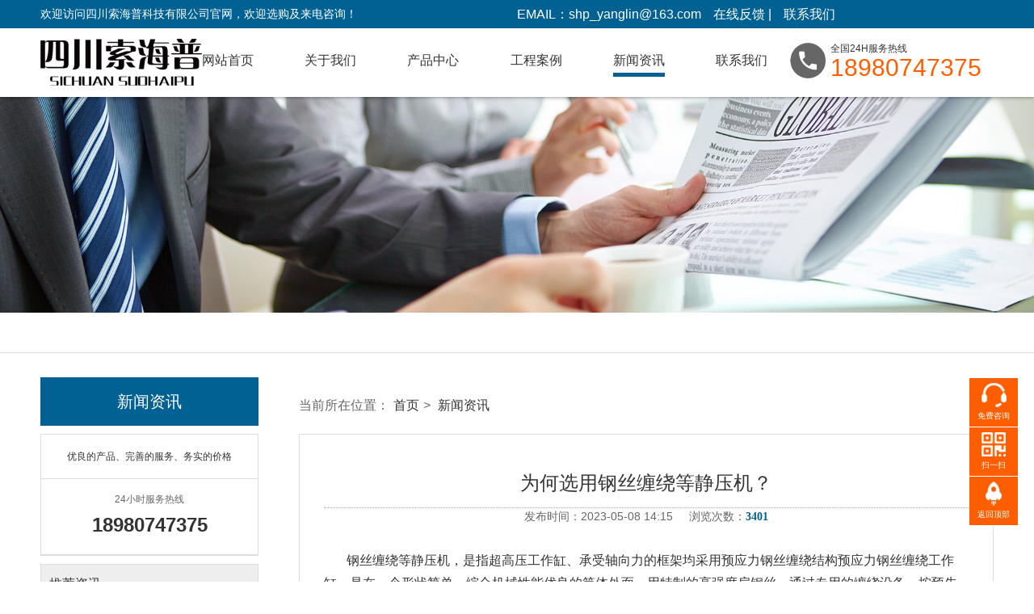

--- FILE ---
content_type: text/html; charset=utf-8
request_url: http://suohaipu.com/index.php/shows/4/319.html
body_size: 6679
content:
<!DOCTYPE html>
<html>

<head>
	<meta charset="utf-8">
<meta http-equiv="X-UA-Compatible" content="IE=edge,Chrome=1">
<meta name="renderer" content="webkit">
<meta name="viewport"
	content="width=device-width,height=device-height,inital-scale=1.0,maximum-scale=1.0,user-scalable=no;">
<meta name="apple-mobile-web-app-capable" content="yes">
<meta name="apple-mobile-web-app-status-bar-style" content="black">
<meta name="format-detection" content="telephone=no">
<title>为何选用钢丝缠绕等静压机？ - 新闻中心 - 四川索海普科技有限公司</title>
<meta name="keywords" content="" />
<meta name="description" content="   钢丝缠绕等静压机，是指超高压工作缸、承受轴向力的框架均采用预应力钢丝缠绕结构预应力钢丝缠绕工作缸，是在一个形状简单、综合机械性能优良的筒体外面，用特制的高强度扁钢丝，通过专用的缠绕设备，按预先计算好的张力缠绕在筒体外面，从而形成一个预应力组合结构。此时，内筒在预紧状态下和受内压状态下，主应力均为压应力状态。而钢丝层在工作状态和预紧状态下应力变化不大，钢丝层成为内筒的保护层。由于钢丝层间存在很强的..." />
<!--[if lt IE 9]>
			<script src="https://cdn.bootcss.com/html5shiv/3.7.3/html5shiv.min.js"></script>
			<script src="https://cdn.bootcss.com/respond.js/1.4.2/respond.min.js"></script>
			<![endif]-->
<!--样式文件-->
<link rel="stylesheet" href="/static/modules/cms/css/bootstrap.min.css">
<link rel="stylesheet" href="/static/modules/cms/css/animate.min.css">
<link rel="stylesheet" href="/static/modules/cms/css/swiper.min.css">
<link rel="stylesheet" href="/static/modules/cms/css/style.css">
<link rel="stylesheet" href="http://at.alicdn.com/t/font_1301069_6vyrghs66wb.css">

 <style>
        /* 主体色 */
        :root {
            --mcolor:#006192;
        }

        /* 辅助色 */
        :root {
            --mcolor1:#ff5e00;
        }

    </style>
  
</head>
<body>
	<link rel="stylesheet" href="/static/modules/cms/css/page.css">
<div class="home">
	<div class="header">
		<div class="topbox visible-lg">
			<div class="container">
				<div class="lbox">
					<p>欢迎访问四川索海普科技有限公司官网，欢迎选购及来电咨询！</p>
				</div>
				<div class="rbox">
					<a href="mailto:shp_yanglin@163.com">EMAIL：shp_yanglin@163.com</a>
					<a href="/lists/65.html">在线反馈 |</a> 
					<a href="/lists/6.html">联系我们</a>
				</div>
			</div>
		</div>
		<div class="container">
			<div class="logo">
				<a href="/index.php/"><img src="/uploads/images/20230516/8b4dde7c3d70d0333e45ddac3312163e.png" class="img-responsive"
						alt="四川索海普科技有限公司"></a>
			</div>
			<div class="nav visible-lg">
				<ul>
					<li ><a href="/index.php/">网站首页</a></li>
										<li >
						<a href="/lists/1.html" title="关于我们">关于我们</a>
						<!--判断是否有子栏目-->
												<div class="subnav">
														<a href="/lists/110.html" title="宣传视频">宣传视频</a>
														
						</div>
											</li>
										<li >
						<a href="/lists/2.html" title="产品中心">产品中心</a>
						<!--判断是否有子栏目-->
												<div class="subnav">
														<a href="/lists/106.html" title="大型设备">大型设备</a>
														<a href="/lists/109.html" title="中型设备">中型设备</a>
														<a href="/lists/108.html" title="小型设备">小型设备</a>
														<a href="/lists/107.html" title="温等设备">温等设备</a>
														
						</div>
											</li>
										<li >
						<a href="/lists/3.html" title="工程案例">工程案例</a>
						<!--判断是否有子栏目-->
											</li>
										<li class='active' >
						<a href="/lists/4.html" title="新闻资讯">新闻资讯</a>
						<!--判断是否有子栏目-->
											</li>
										<li >
						<a href="/lists/6.html" title="联系我们">联系我们</a>
						<!--判断是否有子栏目-->
												<div class="subnav">
														<a href="/lists/65.html" title="在线留言">在线留言</a>
														
						</div>
											</li>
										
				</ul>
			</div>
			<div class="tel hidden-xs">
				<!-- <div class="code">
					<span class="icon-code"></span>
					<div class="code-img">
						<img src="/uploads/images/20230505/f960230f1b5572de3d22eff1156eb501.jpg" alt="" class="img-responsive">
					</div>
				</div> -->
				<p>
					<span>全国24H服务热线</span>
					<a href="tel:18980747375">18980747375</a>
				</p>
			</div>
			<div class="menu-handler hidden-lg">
				<span class="burger burger-1 trans"></span>
				<span class="burger burger-2 trans-fast"></span>
				<span class="burger burger-3 trans"></span>
			</div>
		</div>
	</div>
	<div class="menuBox">
		<dl class="navMobile">
			<dd>
				<p><a href="/index.php/" >网站首页</a></p>
			</dd>

						<dd>
				<p> <a href="/lists/1.html" title="关于我们">关于我们</a></p>
				<!--判断是否有子栏目-->
								<div class="mtnav" style="display: none;">
										<a href="/lists/110.html" title="宣传视频">宣传视频</a>
										
				</div>
							</dd>
						<dd>
				<p> <a href="/lists/2.html" title="产品中心">产品中心</a></p>
				<!--判断是否有子栏目-->
								<div class="mtnav" style="display: none;">
										<a href="/lists/106.html" title="大型设备">大型设备</a>
										<a href="/lists/109.html" title="中型设备">中型设备</a>
										<a href="/lists/108.html" title="小型设备">小型设备</a>
										<a href="/lists/107.html" title="温等设备">温等设备</a>
										
				</div>
							</dd>
						<dd>
				<p> <a href="/lists/3.html" title="工程案例">工程案例</a></p>
				<!--判断是否有子栏目-->
							</dd>
						<dd>
				<p> <a href="/lists/4.html" title="新闻资讯">新闻资讯</a></p>
				<!--判断是否有子栏目-->
							</dd>
						<dd>
				<p> <a href="/lists/6.html" title="联系我们">联系我们</a></p>
				<!--判断是否有子栏目-->
								<div class="mtnav" style="display: none;">
										<a href="/lists/65.html" title="在线留言">在线留言</a>
										
				</div>
							</dd>
						

		</dl>
		<div class="m-wx">
			<div class="codebox">
				<img src="/uploads/images/20230505/f960230f1b5572de3d22eff1156eb501.jpg" class="img-responsive"><br>微信咨询
			</div>
		</div>
	</div>
	<div class="menuBlack"></div>
	<div id="banner" class="wow fadeInDown" data-wow-delay="0.6s">
        <div class="swiper-container">
            <div class="swiper-wrapper">
                <div class="swiper-slide">
                    <img src="/uploads/images/20230525/85ff876050265e8a567606d65b1f3bb0.jpg" class="img-responsive">
                </div>
            </div>
        </div>
    </div>
    
</div>
	<div class="wrapper">
		<div class="menubar">
			<div class="container">
				<div class="swiper-container">
					<div class="swiper-wrapper">
												
					</div>
				</div>
			</div>
		</div>
		<div class="container">
			<div class="main">
				<div class="mainbox">
					<div class="position">
						当前所在位置：<a href="/index.php/">首页</a>&gt; <a href="/lists/4.html" >新闻资讯</a>					</div>
					<div class="content">
						<div class="info">
							<div class="title">为何选用钢丝缠绕等静压机？</div>
							<div class="newsinfo text-center">
								发布时间：2023-05-08 14:15 &nbsp;&nbsp;&nbsp;&nbsp;浏览次数：<span>3401</span>
							</div>
							<p>&nbsp; &nbsp; &nbsp; &nbsp;钢丝缠绕等静压机，是指超高压工作缸、承受轴向力的框架均采用预应力钢丝缠绕结构预应力钢丝缠绕工作缸，是在一个形状简单、综合机械性能优良的筒体外面，用特制的高强度扁钢丝，通过专用的缠绕设备，按预先计算好的张力缠绕在筒体外面，从而形成一个预应力组合结构。此时，内筒在预紧状态下和受内压状态下，主应力均为压应力状态。而钢丝层在工作状态和预紧状态下应力变化不大，钢丝层成为内筒的保护层。由于钢丝层间存在很强的摩擦，即使内筒破裂，内压泄漏，钢丝层也不会瞬间同时断裂，因而不会有爆炸危险。这种结构，是超高压容器首选。预应力钢丝缠绕机架，是由左右二根立柱、上下二块半园梁组成框架，用高强度扁钢丝按计算好张力缠绕成一个整体。立柱在预紧状态下压应力达到最大值，工作时压应力减少，因而有极高的抗疲劳性能。钢丝层的应力在预紧状态和工作状态下，变化幅度不大，亦具有高的抗疲劳破坏性能。等静压机属于超高压设备，内蓄巨大能量，从采用钢丝缠绕技术以来，国际国内还从未有过发生事故报道。因此钢丝缠绕等静压机具有强度高、搞疲劳性能好，结构紧凑、重量轻、使用安全等优点。</p><p><br/></p>						</div>
						<div class="paginationbox text-left">
							<ul class="preNext">
																<li><a href="javascript:alert(&quot;已经没有了&quot;);" >上一篇：已经没有了</a></li>
								
																<li><a href="/index.php/shows/4/320.html" >下一篇：温等静压机生产</a></li>
								

								<li class="return">
									<a href="javascript:history.back(-1)">返回上级</a>
								</li>
							</ul>
						</div>
					</div>
				</div>
			</div>
			<div class="sidebar">
	<div class="ProNewFoucsLifzWo">
		<a href="http://wpa.qq.com/msgrd?v=3&amp;uin=&amp;site=qq&amp;menu=yes">新闻资讯</a>
	</div>
	<div class="prod-list02">
		<ul>
			<li>
				<div class="cl" style="font-size:12px">优良的产品、完善的服务、务实的价格</div>
			</li>
			<li class="box2 text-center">
				<p>24小时服务热线</p>
				<b>18980747375</b>
			</li>
			
		</ul>
	</div>
	<div class="side_new">
		<p>推荐资讯</p>
		<ul>
						<li><a href="/shows/4/319.html">为何选用钢丝缠绕等静压机？</a></li>
						<li><a href="/shows/4/321.html">冷等静压机是否属于超高压压力容器？</a></li>
						<li><a href="/shows/4/324.html">用户选用等静压机中几个问题探讨？</a></li>
						<li><a href="/shows/4/322.html">老压机改造的必要性与经济性</a></li>
						
		</ul>
	</div>
	<div class="side_img">
		<p>推荐产品</p>
		<ul>

						<li class="col-xs-6">
				<a href="/shows/109/752.html"><div class="imgcut"><img src="/uploads/images/20230505/f308ebbec89ee3c39bf2edf00a744686.jpg"></div></a><span>中型设备</span></li>
						<li class="col-xs-6">
				<a href="/shows/109/753.html"><div class="imgcut"><img src="/uploads/images/20230505/0847bca1060ac32e83f90d776df38f9f.jpg"></div></a><span>中型设备</span></li>
						<li class="col-xs-6">
				<a href="/shows/108/758.html"><div class="imgcut"><img src="/uploads/images/20230505/eb522caee0dd9ef3a54b445d7fefc798.jpg"></div></a><span>小型设备</span></li>
						<li class="col-xs-6">
				<a href="/shows/108/759.html"><div class="imgcut"><img src="/uploads/images/20230505/85dc0a1f02c91fa0c6c2880e77630f62.jpg"></div></a><span>小型设备</span></li>
						

		</ul>
	</div>
</div>
		</div>
	</div>
	<div class="footer">
	<div class="flink hidden-xs">
		<div class="container">
	  <div class="flink-box">
		<h3>友情链接 / <small>LIKS</small></h3>
		<p>
		  		  <a href="https://www.baidu.com/" title="百度" target="_blank">百度</a>
		  		  
		</p>
	  </div>
	</div>
	</div>
	<div class="fcenter">
  
		<div class="container">
	  <div class="fbox">
		<div class="lbox">
			<div class="text-left" style="color: #aaa">
		  <img src="/uploads/images/20230505/f960230f1b5572de3d22eff1156eb501.jpg" class="img-responsive" />
		  <br>扫一扫，微信咨询
		  </div>
		  <p>
			  <span>四川索海普科技有限公司</span>
			  四川索海普科技有限公司<br>
杨先生：18980747375（微信同号）<br>
胡先生：18980697032（微信同号）<br>
电       话：028-85260894<br>
                  083-83644056<br>
邮       箱：shp_yanglin@163.com<br>
公司地址：四川省德阳市旌阳区天元街道楠树村1组220号


</p>
		</div>
  
		<div class="rbox hidden-xs">
			<h3>栏目直通车<small> / COLUMN THROUGH TRAIN</small></h3>
			<div class="navall">
								<a href="/lists/6.html" title="联系我们">联系我们</a>
								<a href="/lists/4.html" title="新闻资讯">新闻资讯</a>
								<a href="/lists/3.html" title="工程案例">工程案例</a>
								<a href="/lists/2.html" title="产品中心">产品中心</a>
								<a href="/lists/1.html" title="关于我们">关于我们</a>
								
			</div>
			<p></p>	
		</div>
	</div>
	  </div>
  
	</div>
  
	<div class="fbot">
	  <span class="hidden-xs">四川索海普科技有限公司 © 版权所有</span> 备案许可证：<a target="_blank"
		href="http://beian.miit.gov.cn">蜀ICP备2023012677号-1</a> &nbsp;<a target="_blank" href="/sitemap.xml">XML</a>
	</div>
  </div>
	<div class="kf_bottom visible-xs">
		<div class="box">
			<a href="tel:18980747375"><i class="iconfont iconweibiaoti1"></i>拨打电话</a>
			<!-- <a href="javascript:;" onclick="Aisionnet()"><i class="iconfont iconkefu"></i>在线咨询</a> -->
		</div>
	</div>
	<div class="floating_ck">
		<dl>
			<dt></dt>
			<dd class="words">
				<span>免费咨询</span>
				<div class="floating_left"><a href="tel:18980747375">18980747375</a></div>
			</dd>
			<!-- <dd class="consult">
				<span>在线咨询</span>
				<div class="floating_left"><a target="_blank"
						href="http://wpa.qq.com/msgrd?v=3&uin=&site=qq&menu=yes">QQ在线咨询</a></div>
			</dd> -->
			<dd class="qrcord">
				<span>扫一扫</span>
				<div class="floating_left floating_ewm">
					<i style="background-image:url(/uploads/images/20230505/f960230f1b5572de3d22eff1156eb501.jpg)"></i>
					<p class="qrcord_p01">扫一扫<br>关注我们</p>
					<!-- <p class="qrcord_p02">全国免费服务热线<br><b><b></p> -->
				</div>
			</dd>
			<dd class="return" onClick="gotoTop();return false;">
				<span>返回顶部</span>
			</dd>
		</dl>
	</div>
	  <style>
.flink,
.topbox,
.nav ul li .subnav,
.nav ul li>a::before,
.search button,
.menu-handler .burger,
.menuBox,
.mtnav,
#banner .swiper-pagination-bullet-active,
.s01-main .tbox input.btn,
.s01-sidebar .subtit,
.s01-sidebar .sub_contact,
.s01-sidebar .menu .side_nav h3 a::before,
.s01-sidebar .menu .side_nav h3 a:hover::before,
.s01-content .menu a,
.s01-content ul.imgbox li p,
.s01-content ul.imgbox li:hover p,
.about,
.about .rbox a.more,
.about .rbox a:hover,
.solution .box .item,
.solution .rbox,
.advantage .item .txt .top i,
.case .bbox p,
.case .submenu a,
.new .rbox ul li:hover,
.fbox .rbox .navall a,
.menubar a:hover,.menubar a.on,
.content ul.newbox li:hover span,
.content .contact_btn a:last-child,
ul.pagination li a:hover:not(.active),
ul.preNext li:hover,
.ProNewFoucsLifzWo a,
.side_img ul li:hover span,
.sidebar .subnav ul li:hover a,
.message button:hover{background-color:#006192}

.partiner ul li h3,
.tit h3,
.s01-sidebar .menu .side_nav h3 a:hover,
.s01-sidebar .menu .side_nav ul li:hover a,
.about .rbox .txt_tit h3,
.about .bbr .tit h3,
.advantage .item .txt .top h3,
.position a:hover,
.content .newsinfo span,
.content ul.newbox li:hover h3,
.mainbox .imgbox .img a:hover p,
.side_new ul li:hover a,
.info .topbar h4,
.message h3{color:#006192}

#banner .swiper-pagination-bullet-active,
.s01-content ul.imgbox li:hover .img,
.new .rbox ul li:hover,
.menubar a:hover,.menubar a.on,
.content ul.newbox li:hover a,
ul.pagination li a.active,ul.pagination li.thisclass a,
ul.pagination li a:hover:not(.active),
.message input.form-control:focus,.message textarea:focus,
.message button,
.message button:hover{border-color: #006192}


.s01 .swiper-pagination .swiper-pagination-bullet-active,
.solution .box .item:hover,
.case .bbox p span:last-child,
.case .submenu a:hover,
.kf_bottom a,
.floating_ck dl dd,
.floating_ck dl dd:hover,
.content .contact_btn a,
.floating_left{background-color:#ff5e00}

.tel p a,
.case .bbox .swiper-slide:hover h3,
.new .submenu a:hover{color:#ff5e00}

.floating_left{border-color: #ff5e00}


</style>
	<script src="/static/modules/cms/js/jquery-1.11.3.min.js"></script>
	<script src="/static/modules/cms/js/bootstrap.min.js"></script>
	<script src="/static/modules/cms/js/swiper.min.js"></script>
	<script src="/static/modules/cms/js/demo.js"></script>
	
	
	<script src="/static/modules/cms/js/woow.js"></script>
	<script>new WOW().init();</script>
</body>

</html>

--- FILE ---
content_type: text/css
request_url: http://suohaipu.com/static/modules/cms/css/style.css
body_size: 9196
content:
@charset "utf-8";
/* CSS Document */
/* reset */
html,body,h1,h2,h3,h4,h5,h6,div,dl,dt,dd,ul,ol,li,p,blockquote,pre,hr,figure,table,caption,th,td,form,fieldset,legend,input,button,textarea,menu{margin:0;padding:0;}
header,footer,section,article,aside,nav,hgroup,address,figure,figcaption,menu,details{display:block;}
table{border-collapse:collapse;border-spacing:0;}
caption,th{text-align:left;font-weight:normal;}
html,body,fieldset,img,iframe,abbr{border:0;}
i,cite,em,var,address,dfn{font-style:normal;}
[hidefocus],summary{outline:0;}
li{list-style:none;}
h1,h2,h3,h4,h5,h6,small{font-size:100%;}
sup,sub{font-size:83%;}
pre,code,kbd,samp{font-family:inherit;}
q:before,q:after{content:none;}
textarea{overflow:auto;resize:none;}
label,summary{cursor:default;}
a,button{cursor:pointer;}
h1,h2,h3,h4,h5,h6,em,strong,b{font-weight:bold;}
del,ins,u,s,a,a:hover{text-decoration:none;}
body,textarea,input,button,select,keygen,legend{font:12px/1.14 arial,\5b8b\4f53;color:#333;outline:0;}
body{ font-family: -apple-system, BlinkMacSystemFont, 'Microsoft YaHei', sans-serif; line-height:1.75; font-size: 16px; color: #333; line-height: 1.75;}
a,a:hover,a:active,a:visited,a:focus{color:#333; text-decoration: none;}
.bgcolor{ background-color: #ce0000;} /*主-背景色*/
/*返回顶部*/
.imgcut{ position: relative; padding-bottom: 75%;}
.imgcut img{ position: absolute; display: block; width: 100%; height: 100%; object-fit: cover;}

#rollTop { position:fixed; z-index:9999; right:50px; bottom:10px; width:40px; height: 40px;}
#rollTop a{ display: inline-block; width: 100%; height: 100%; background: url(../images/rollTop.png) no-repeat center; background-size: 50%;}
/*主体*/
.container{ width: 100%; max-width: 1500px; padding: 0 50px;}
.home{ position: relative; width: 100%; height: auto; overflow: hidden;}
.topbox{ width: 100%; height: 35px; background: #02639a; overflow: hidden;}
.topbox .lbox,.topbox .rbox{ width: 50%; display: flex; justify-content: start; align-items: center; line-height: 35px;}
.topbox .lbox p{ font-size: 14px; color: #fff;}
.topbox .rbox{ justify-content: end;}
.topbox .rbox a{ display: block; padding-right: 15px; color: #fff;}

.header{ position: fixed; z-index: 1010; width: 100%; height: 120px; background: #fff; box-shadow: 0 0 5px rgba(0,0,0,.5);}
.hbbg { transition: all 0.5s; background: #fff;}
.header .container{display: flex; justify-content:space-between; align-items: center;display: -webkit-flex; -webkit-justify-content:space-between; -webkit-align-items: center;}
.logo{ max-width: 500px; width: 50%; }
.logo img{ max-height: 70px;}
.nav{ width: 40%; max-width: 800px; min-width: 700px;}
.nav ul{ display: flex; justify-content: space-between;}
.nav ul li{ position: relative;}
.nav ul li>a{ position: relative; display: inline-block; line-height: 30px; color: #333; font-size: 16px; }
.nav ul li .subnav{ position: absolute; top: 55px;left: 0; width: 150%; min-width:180px; height:auto; max-height: 0; overflow: hidden; transition: all 0.5s; background:#02639a }
.nav ul li>a::before{  display: block; content: ""; position: absolute; width: 0; bottom: -5px; left: 0; height: 5px; background: #02639a; transition: all 0.5s; }
.nav ul li:hover>a::before,.nav ul li.active>a::before{ width: 100%; }
.nav ul li:hover .subnav{max-height: 600px;}
.nav .subnav a{ display: inline-block; box-sizing: border-box; width: 100%; border-bottom: 1px solid rgba(255,255,255,0.2); color:#fff; line-height: 30px; font-size: 14px; padding: 5px 15px;transition: all 0.5s; }
.nav .subnav a:hover{ text-indent: 10px;}
.tel{ width: 30%; min-width: 280px; height: 80px; display: flex; justify-content: flex-end; align-items: center;}
.tel p{ padding: 0 15px; height: 48px; padding-left: 60px; background: url(../images/phone.png) no-repeat 10px center}
.tel p span{ font-size: 12px;line-height: 18px; display: block;}
.tel p a{ color: #fe6121; font-size: 30px;line-height: 30px; display: inline-block;}
.code{ position: relative; width: 35px; height: 35px; margin-right: 15px;}
.code span.icon-code{ display: inline-block; width: 35px; height: 35px; background: url(../images/icon-code.png) no-repeat; background-size: 100% 100%; cursor: pointer;}
.code .code-img{ position: absolute; z-index: 999; left: -40px; bottom: -120px;  overflow: hidden; width: 120px; height: 0; transition: all 0.5s; box-shadow: 0 0 5px rgba(0,0,0,.5);}
.code:hover .code-img{opacity: 1; height: 120px;}
.search{ padding:15px; overflow: hidden; background: #f5f5f5;}
.search form{display: flex; justify-content: center;}
.keywords{ width: 240px; height: 40px; background: #fff; padding: 5px 10px; border:0; float: left;}
.search button{ float: left; border: 0; width: 50px;height: 40px; background: #02639a; color: #fff; text-align: center; line-height: 40px;}



/*移动端导航样式*/
.menu-handler{overflow:hidden;width:60px;height:60px;cursor:pointer;position:absolute;right:0;top:0px;transition:all 0.3s cubic-bezier(0.445,0.145,0.355,1);-webkit-transition:all 0.3s cubic-bezier(0.445,0.145,0.355,1);-moz-transition:all 0.3s cubic-bezier(0.445,0.145,0.355,1);z-index:1012}
.menu-handler .burger{width:32px;height:5px;background:#02639a;display:block;position:absolute;z-index:5;top:18px;left:50%;margin:0px 0px 0px -16px;transform-origin:center;-webkit-transform-origin:center;-moz-transform-origin:center;-o-transform-origin:center;-ms-transform-origin:center}
.menu-handler .burger-2{top:28px}
.menu-handler .burger-3{top:38px}
.menu-handler.active .burger-1{top:30px;-webkit-transform:rotate(225deg);transform:rotate(225deg)}
.menu-handler.active .burger-2{-ms-filter:progid:DXImageTransform.Microsoft.Alpha(Opacity=0);filter:alpha(opacity=0);opacity:0;-moz-opacity:0;-khtml-opacity:0;-webkit-opacity:0;left:-100%}
.menu-handler.active .burger-3{top:30px;-webkit-transform:rotate(-225deg);transform:rotate(-225deg)}
.menuBlack{position:fixed;top:0;bottom:0;right:0;left:0;background:rgba(0,0,0,.5);z-index:999;display:none}
.menuBox{position:fixed;width:100%;top:0;right:-100%;height:100%;background:#02639a;z-index:1000;overflow:hidden;overflow-y:auto;-webkit-overflow-scrolling:touch;display:none}
.navMobile{margin-top:60px; padding:30px 0;border-top: 1px solid rgba(255,255,255,0.3)}
.navMobile dd a{display:block;line-height:40px;color:#fff;font-weight:normal;font-size:18px;text-align: center;}
.navMobile dd p a.act{color:#fff}
.navMobile dd .mtnav a{padding:0 48px;font-size:14px}
.mtnav{background:#02639a;display:none}
.mtools{overflow:hidden;background:rgba(0,0,0,0.1);position:fixed;right:-100%;bottom:0;width:100%}
.mtools a{display:block;width:33.33%;text-align:center;float:left;padding-top:10px;height:60px;overflow:hidden;color:#fff; border-left: 1px solid rgba(255,255,255,0.1)}
.mtools .iconfont{font-size:20px}
.mtools p{display:inline-block;vertical-align:middle}
.mtools .weixin .ico{background-position:center -198px}
.mtools .sina .ico{background-position:center -378px}
.m-wx{ width: 100%;display: flex; justify-content: center; box-sizing: border-box;padding: 15px; margin: auto; border-top: 1px solid rgba(255,255,255,0.2);}
.m-wx img{ margin: auto; }
.mtools span{display:inline-block;width:100%;height:20px;line-height:20px;float:left}
.m-wx .codebox{ max-width: 40%;padding: 2%; text-align: center; line-height: 14px; color: #fff}
.mtools .iconfont{font-size:30px;display:block;width:100%;height:20px;line-height:20px;float:left}
/*首页大图*/

#banner{ width: 100%; height: auto; overflow: hidden; position: relative; max-height: 100%;padding-top: 120px;}
#banner .swiper-container{width:100%;height:100%; position: initial;}
#banner .swiper-slide{position:relative; background: #fff; overflow: hidden;}
#banner .swiper-slide .vbox{ position: absolute; left: 0; top:0; width: 100%; height: 100%;}
#banner .swiper-slide .vbg{ position: absolute; top: 0;left: 0; width: 100%; height: 100%; background:url(../images/dot.png) repeat; opacity: 0.5;}
#banner .swiper-slide .vidbg{position:relative;z-index:9}
#banner .swiper-slide p{font-size:20px;letter-spacing:2px;font-weight:700;line-height:2}
#banner .swiper-slide img{width:100%;height:auto;transition:1s ease 2s;transform:scale(1.1,1.1)}
#banner .swiper-slide-active img,#banner .swiper-slide-duplicate-active img{transition:5s ease;transform:scale(1,1)}
#banner .swiper-pagination{ bottom: 20px; text-align:center;}
#banner .swiper-pagination-bullet{width:40px;height:40px; line-height: 34px; opacity:1;background:0 0;border:2px solid rgba(255,255,255,0.5);color: #fff; transition: all 0.5s;}
#banner .swiper-pagination-bullet-active{background:#02639a; border: 2px solid #02639a;}
#banner .swiper-button-next,#banner .swiper-button-prev{ background: rgba(0,0,0,0.1); text-align: center; color: #fff; line-height: 60px; width: 60px; height: 60px; font-weight: bold; font-size: 14px;}
#banner .swiper-button-next:hover,#banner .swiper-button-prev:hover{ background: rgba(0,0,0,0.5);}
 /*首页*/
.wrapper{ width: 100%; height: auto; overflow: hidden;}
.s01,.about,.solution,.case,.new,.s06{ width: 100%; height: auto; overflow: hidden; float: left; padding: 30px 0;}
/*搜搜*/
.partiner{ margin: 30px 0;}
.partiner ul{display: flex; justify-content: space-between; align-items: center;}
.partiner ul li{ display: flex; justify-content: center; align-items: center; width: 30%; padding: 30px; background: #fff; box-shadow:0 0  15px #eee; border-radius: 5px;}
.partiner ul li .txt{ padding-left: 30px;}
.partiner ul li h3{ font-size: 30px; line-height: 40px; color:#02639a; overflow: hidden; text-overflow: ellipsis;display: -webkit-box;  -webkit-line-clamp: 1;-webkit-box-orient: vertical;}
.partiner ul li:last-child h3{ font-family: impact;}
.partiner ul li p{ line-height: 18px; font-size: 14px;}
.s01-main .tbox{ background: #fff; padding: 15px 0; display: flex; justify-content: space-between; align-items: center;}
.s01-main .tbox form{ width: 100%; max-width: 320px;}
.s01-main .tbox input.key{ width: 260px; height: 40px; background: #f1ffdb; border: 0; padding: 5px; float: left;}
.s01-main .tbox input.btn{ float: left; width: 60px; height: 40px; border-radius: 0; border-left: 1px solid #ddd;  background: url(../images/seach_btn.png) no-repeat center #02639a; }

/*标题*/
.tit{ text-align: center;}
.tit h3{font-size: 40px; line-height: 80px; color: #02639a; position: relative;}
.tit h3 span{ color: #333; font-weight: normal;}
.tit h3::after{ content: ""; position: absolute; bottom: -25px; left: 50%; margin-left: -94px; display: block; width:188px; height: 40px; background: url(../images/t.png) no-repeat center;}
.tit p{ line-height: 40px; padding: 15px 0;overflow: hidden;}
.tit img{ margin: auto;}

.s01 .swiper-slide a{ display: block; position: relative; border: 1px solid #ddd; overflow: hidden;}
.s01 .swiper-slide .img{ position: relative; z-index: 1; overflow: hidden;}
.s01 .swiper-slide a img{ transition: all 0.5s;}
.s01 .swiper-slide a:hover{ border-color: #0068b1;}
.s01 .swiper-slide a:hover img{ transform: scale(1.1);}
.s01 .swiper-container{ padding-bottom: 80px;}
.s01 .swiper-pagination .swiper-pagination-bullet{ width: 12px; height: 12px;}
.s01 .swiper-pagination .swiper-pagination-bullet-active{ background: #fe6121;}

.s01-sidebar{ width: 240px; height: auto; float: left; margin-left: -100%; background: #f0f0f0; box-sizing: border-box;}
.s01-sidebar .subtit{ width: 100%; height: auto; float: left; padding: 15px; box-sizing: border-box; background:url(../images/navt.png)no-repeat 180px center #02639a;}
.s01-sidebar .subtit h1{color: #fff; font-size: 25px; line-height: 30px;}
.s01-sidebar .subtit p{ color: #fff; font-size: 14px;}
.s01-sidebar .sub_contact{ width: 100%; float: left; background: #02639a; padding: 15px; color: #fff; font-size: 24px; line-height: 40px;}
.s01-sidebar .sub_contact span{ display: block; font-size: 12px; line-height: 20px; padding-top: 30px; background: url(../images/zj.png) no-repeat center top;}
.s01-sidebar .menu{ float: left; width: 100%;}
.s01-sidebar .menu .side_nav h3{ position: relative; line-height: 60px; width: 100%; box-sizing: border-box; padding: 0 10px; border-bottom: 1px solid #ddd;}
.s01-sidebar .menu .side_nav h3 a{ position:relative; display: inline-block; box-sizing: border-box; width: 100%; font-weight:normal; font-size:16px; color:#333;padding-left:25px;}
.s01-sidebar .menu .side_nav h3 a::before{ content: ""; display:block; width:8px;height:8px; background:#02639a; position:absolute; left:5px;top:27px;}
.s01-sidebar .menu .side_nav h3 a:hover::before{background:#02639a}
.s01-sidebar .menu .side_nav h3 span{ display: block; text-align: center; font-weight: normal; width: 50px; height: 60px; cursor: pointer; border-left: 1px solid #ddd; position: absolute; right: 0; top: 0;}
.s01-sidebar .menu .side_nav h3 span::before{ content: "+"; color:#333;}
.s01-sidebar .menu .side_nav h3 .add::before{ content: "+"; color:#333;}
.s01-sidebar .menu .side_nav h3 a:hover{ color: #02639a;}
.s01-sidebar .menu .side_nav ul{ width: 100%; height: 0; overflow: hidden;}
.s01-sidebar .menu .side_nav ul.on{ height: auto;}
.s01-sidebar .menu .side_nav ul.on li:last-child{ border-bottom: 1px solid #ddd; padding-bottom: 15px;}
.s01-sidebar .menu .side_nav ul.on li:first-child{margin-top: 15px;}
.s01-sidebar .menu .side_nav ul li{ line-height: 30px; box-sizing: border-box; padding-left: 35px; background: url(../images/dot.png) no-repeat 20px 15px;}
.s01-sidebar .menu .side_nav ul li a{ display: inline-block; width: 100%; font-size: 15px; color: #666;}
.s01-sidebar .menu .side_nav ul li:hover a{ color: #02639a}
.s01-sidebar .txt{ float: left;color: #333; padding:30px 15px; box-sizing: border-box; width: 100%;font-size: 12px;}

.s01-main{ width: 100%; float: left; padding-left: 300px; box-sizing: border-box;}
.s01-content{ background: #fff; width: 100%;height: auto; min-height: 500px;}
.s01-content .menu{ width: 100%; height: auto; text-align: left;}
.s01-content .menu a{ display: inline-block; padding: 6px 25px; background: #02639a; color: #fff; border-radius: 30px; margin-right: 15px;}
.s01-content .menu a:hover{ background: #ffa700; color: #fff;}
.s01-content ul.imgbox{ display: flex; justify-content: space-between; flex-wrap: wrap;}
.s01-content ul.imgbox li{ width: 23%; margin-bottom: 20px;}
.s01-content ul.imgbox li .img{ padding: 10px; border:1px solid #ddd;}
.s01-content ul.imgbox li p{ padding: 10px 15px; line-height: 30px; background: #02639a; overflow: hidden;color: #fff; display: flex; justify-content: space-between;}
.s01-content ul.imgbox li p span:last-child{ border-left: 1px solid #fff; font-size:20px; padding: 0 5px;}
.s01-content ul.imgbox li:hover p{ background: #02639a;}
.s01-content ul.imgbox li:hover .img{ border-color:#02639a}


.about{padding:50px;width:100%;height:auto;background:#02639a}
.about .tbox{box-sizing:border-box;margin:auto;width:100%;}
.tbox h3{font-size:30px;line-height:60px}
.tbox h3,.tbox p{color:#fff;text-align:center}
.tbox p{max-width: 70%; margin: auto; padding-bottom:20px;font-size:16px;line-height:24px}
.about .numCount{padding:50px 0;background:0 0}
.about .numCount ul li{position:relative;float:left;box-sizing:border-box;padding:0 30px;width:25%;border-right:1px solid hsla(0,0%,100%,.2);text-align:center}
.about .numCount ul li:last-child{border-right:0}
.about .numCount .item{position:relative;z-index:1}
.numCount li .numU{line-height:1}
.numCount li .numCX{background:#fff;color:transparent;font-family:impact;font-size:50px;-webkit-background-clip:text}
.numCount li sub{ color: #fff; bottom: 50px; font-size: 100%; }
.numCount li .indc{padding:10px 0;color:#fff;font-size:14px}
.about .lbox,.about .rbox{width:50%}
.about .lbox{box-sizing:border-box}
.about .box{display:flex;box-sizing:border-box;margin:auto; padding: 50px; background:#f5f5f5; justify-content:space-between;align-items:center}
.about .rbox{box-sizing:border-box;padding-right:50px}
.about .rbox .txt_tit h3{font-size:30px;line-height:30px;color: #02639a;}
.about .rbox .txt_tit h3 span{ font-weight: normal; color: #333;}
.about .rbox .txt_box{padding:20px 0}
.about .rbox .txt_box p{text-align:justify;font-size:16px;line-height:30px}
.about .rbox a.more{display:inline-block;padding:10px 50px;background:#02639a;color:#fff}
.about .rbox a:hover{background:#02639a}
.about .tit h3{ color: #fff;}
.about .tit h3 span{ color: #fff;}
.about .tit h3::after{ background: url(../images/t1.png) no-repeat center;}
.about .tit p{ color: #fff;}
.about .bbr{ padding-top: 30px }
.about .bbr .tit h3{ color: #02639a;}
.about .bbr .tit h3 span{ color: #333;}
.about .bbr .tit h3::after{ background: url(../images/t.png) no-repeat center;}
.about .bbr .tit p{ color: #333;}


.list_img{ padding-top: 30px;}
.list_img p{ text-align: center;}

.solution{ background:#f5f5f5; padding:0;}
.solution .container{ display:flex; justify-content: space-between; align-items: center; }
.solution .lbox{ width: 100%; padding-right:50px; }
.solution .tit{ text-align: left; }
.solution .tit h3{ line-height:40px }
.solution .tit h3::after{ display: none }

.solution .box{ display: flex; justify-content: space-between;}
.solution .box .item{ padding: 30px; background: #02639a; color: #fff; width: 15%; cursor: pointer; text-align: center;}

.solution .box .item .img{ position: relative; width: 40px; height: 40px; overflow: hidden; margin: auto;}
.solution .box .item img{ display: block; margin: auto;}
.solution .box .item img.hover{ position: absolute; z-index: 1; opacity: 0; transition: all .5s;}
.solution .box .item span{ display: block; line-height: 40px;}
.solution .box .item:hover{ background: #fe6121; color: #fff;}
.solution .box .item:hover img{ opacity: 0;}
.solution .box .item:hover img.hover{ opacity: 1; top:0;left: 0;}


.solution .rbox{ padding: 30px 15px; max-width: 300px; min-width: 300px;min-height: 400px; background: #02639a; }
.solution .rbox p{ color: #fff; line-height: 40px; padding-left: 30px; background:url(../images/feedback.png) no-repeat left center; }
.solution .rbox input,.solution .rbox textarea{ display: block; border: 0; background: #fff; width: 100%; line-height: 30px; margin: 5px 0;padding:5px;}
.solution .rbox .tel{ font-size: 14px; color: #fff; min-width: auto; width: 100%; display: block; padding-top:20px }
.solution .rbox .tel a{ font-size: 24px; color: #fff }

.advantage{ width: 100%; padding:50px 0; height: auto; overflow: hidden; }
.advantage .item{ background: #f5f5f5; display: flex; justify-content: space-between; align-items: center;}
.advantage .item .txt,.advantage .item .img{ width: 50%; }
.advantage .item .txt{ padding: 30px;}
.advantage .item .txt ul li{ margin: 10px 0; }
.advantage .item .txt .top{ display: flex; align-items: center; }
.advantage .item .txt .top i{ display: block; width:60px; height: 60px; background: #02639a; color: #fff; line-height: 60px; text-align: center; font-family: impact;font-size: 30px }
.advantage .item .txt .top h3{ font-size: 30px; color: #02639a; line-height: 30px; padding: 0 15px}
.advantage .item .txt .top span{ display: block; font-size: 16px; color: #333;font-weight: normal; }
.advantage .item .txt .bot{ line-height: 24px; padding: 10px 0; }



.case{padding:30px 50px;background:url(../images/cbg.jpg) no-repeat center #f5f5f5;}
.case .tit h3 span{ color: #333; }
.case .bbox,.case .tit,.new .box{margin:auto;max-width:1560px}
.case .bbox{padding:30px 0;}
.case .tit{padding-bottom:0}
.case .txt{ padding: 0; text-align: left; background: #fff;}
.case .bbox h3{font-size: 18px; font-weight: normal; line-height: 40px; text-align: center;}
.case .bbox p{ font-size: 14px; padding:0; line-height: 30px; overflow: hidden; text-align: center; color: #666; background: #02639a;}
.case .bbox p span{ display: block; float: left; width: 50%; text-align: center; color: #fff;}
.case .bbox p span:last-child{ background: #fe6121 }

.case .bbox .swiper-slide:hover h3{color:#fe6121}

.case .submenu{ max-width: 1560px; margin: auto; text-align: center; padding: 15px 0; }
.case .submenu a{ font-size: 14px; padding:10px 30px; display: inline-block; border-radius: 30px; background:#02639a; margin-bottom: 5px; color: #fff }
.case .submenu a:hover{ background: #fe6121; color: #fff; }



.new{overflow:hidden;padding:50px;}
.new .bbr{ display: flex; justify-content: space-between; padding: 30px 0; }
.new .submenu{ text-align: right; }
.new .submenu a{ font-size: 16px; line-height: 16px; padding: 0 10px; display: inline-block; }
.new .submenu a{ border-right: 1px solid #aaa; }
.new .submenu a:last-child{ border-right: 0; }
.new .submenu a:hover{ color: #fe6121; }

.new .box{display: flex;
    justify-content: space-between;
    position: relative;
    overflow: hidden;}
.new .lbox{float:left;width:50%}
.new .rbox{float:left;box-sizing:border-box;padding-left:50px;width:50%}
.new .lbox ul{display:flex;justify-content:space-between}
.new .lbox ul li{width:100%;background:#fff;}
.new .lbox ul li a{ display: block; position: relative; }
.new .lbox ul li .txt{ position: absolute; bottom: 0; left: 0; padding:15px; background: rgba(0,0,0,0.7); width: 100%;}
.new .lbox ul li .txt h3{font-size:20px;line-height:24px; color: #fff;}
.new .lbox ul li .txt h3 small{display:inline-block;color:#fff;font-size:12px}
.new .lbox ul li .txt p{font-size:16px;line-height:24px; color: #fff;}
.new .lbox ul li:hover .txt{ background: rgba(0, 119, 211, 0.7);}
.new .rbox ul{ height: 100%; display: flex; justify-content: space-between; flex-direction: column;}
.new .rbox ul li{padding:15px;width:100%;background:#fff; border: 1px solid #ddd;}
.new .rbox ul li a{display:flex;justify-content:space-between;align-items:center}

.new .rbox ul li .date{ padding:0 30px; border-right:1px solid #ddd; }
.new .rbox ul li .date p{ font-size: 50px; line-height: 50px; font-weight: bold; text-align: center; }
.new .rbox ul li .date span{ font-size: 16px; line-height: 24px; display: block; min-width: 65px;}
.new .rbox ul li .txt{float:left;box-sizing:border-box;padding:0 15px;}
.new .rbox ul li .txt h3{overflow:hidden;width:100%;height:50px; padding-bottom: 10px; text-overflow:ellipsis;white-space:nowrap;font-size:20px;line-height:40px}
.new .rbox ul li .txt p{color:#666;font-size:14px;line-height:24px;overflow: hidden; text-overflow: ellipsis;display: -webkit-box;  -webkit-line-clamp: 2;-webkit-box-orient: vertical;}
.new .rbox ul li:hover{background:#02639a; border:1px solid #02639a;}
.new .rbox ul li:hover h3,.new .rbox ul li:hover span,.new .rbox ul li:hover p{color:#fff}
.new .rbox ul li:hover .date{ border-right:1px solid #fff; }



.footer{position:relative;float:left;overflow:hidden;width:100%;background:#222}
.fnav{display:flex;margin:auto;padding:20px 0;max-width:1560px;border-bottom:1px solid hsla(0,0%,100%,.2);justify-content:space-between}
.fnav a{display:inline-block;padding:0 20px;font-size:20px}
.fnav a,.fnav a:hover{color:#fff}

.fcenter{ width: 100%; height: auto; overflow: hidden; padding: 50px; border-bottom:1px solid hsla(0,0%,100%,.2);}
.fbox{display:flex;display:-webkit-flex;margin:auto; width: 100%; max-width:1560px;justify-content:space-between}
.fbox .cbox,.fbox .lbox,.fbox .rbox{padding:0;width:100%}
.fbox .cbox,.fbox .rbox{padding-left:50px}
.fbox .lbox{ display: flex; justify-content: flex-start; align-items: flex-start; max-width: 600px;}
.fbox .lbox img{ display: block; float:left;padding-right:30px;max-width:200px}
.fbox .lbox p{width: 100%; float: left; color:#fff;font-size:14px;line-height:24px;}
.fbox .lbox p span{ display: block; font-size: 20px; padding-bottom: 10px;}

.fbox .rbox{ display: flex; justify-content: flex-start; flex-direction: column; }
.fbox .rbox h3{ font-size: 20px; color: #fff; font-weight: normal; padding: 5px;}
.fbox .rbox h3 small{ font-size: 12px; color: #fff;}
.fbox .rbox .navall{ padding: 15px 0; display: flex; justify-content: flex-start;}
.fbox .rbox .navall a{ display: inline-block; margin: 5px; padding: 5px 10px; color: #fff; background: #02639a;}
.fbox .rbox p{ color: #fff; font-size: 16px; padding: 5px;}

.fbot{margin:auto;padding:20px 0;max-width:1560px;text-align:center;font-size:12px}
.fbot,.fbot a{color:#fff}
.footer-nav{display:none}


.flink{ height: 60px; line-height: 60px; width: 100%; overflow: hidden; background: #02639a; padding:0 50px; }
.flink-box{width: 100%; max-width: 1560px; margin: auto; display: flex; justify-content: start; align-items: center; }
.flink-box h3{ padding-right: 50px; line-height: 60px; color: #fff; font-size: 24px; font-weight: normal; }
.flink-box h3 small{ font-size: 14px;color: #fff; }
.flink-box p{ line-height: 60px; }
.flink-box p a{ color: #fff; font-size: 16px; display: inline-block; padding-right: 15px; }




/*移动端底部拨号按钮*/
.kf_bottom{ position: fixed; z-index: 9999; bottom: 0; left: 0; width: 100%; }
.kf_bottom .box{box-sizing: border-box; display: flex; justify-content: center; }
.kf_bottom a{ display: flex; justify-content: center; align-items: center; width: 100%;background: #fe6121; color: #fff; padding:0 10px; line-height: 30px}
.kf_bottom i{ font-size: 30px; padding:0; padding-right: 15px}

@media screen and (max-width: 1600px) 
{
    .company h3{ font-size: 16px; font-weight: normal; overflow: hidden; text-overflow: ellipsis;display: -webkit-box;  -webkit-line-clamp: 1;-webkit-box-orient: vertical; }
}
/*Ipad样式*/
@media only screen and (min-width: 768px) and (max-width: 1200px){
    .logo{ width: 50%;}
    .container{ padding: 0 30px;}
   
}

/*移动端样式*/
@media screen and (max-width: 1080px) {
    .header{ height: 60px;}
    .fnav{ padding: 0;}
    .fbox .lbox img{ max-width: 100%; margin: 0 auto; display: block; padding: 0; }
    .tel{ margin-right: 80px;}
	
    .logo{ min-width: 200px;}

    #rollTop{ right: 0; bottom: 60px;}
    .container{ padding: 0 10px;}
    .navbox{ position: fixed; top:0; right: 0; width: 60px; height: 60px;}
    .logo{ width: 100%; padding: 5px 0;}
    .logo img{ max-height: 50px;}
    .tit h3{font-size: 30px; line-height: 60px;}
    .tit p{ line-height: 20px;margin-top: 5px; margin-bottom: 10px; font-size: 10px;}
    .s01 .swiper-container{ padding-bottom: 50px;}
    .s01-main{ padding: 0;}
    .s01-content .menu a{ padding: 5px 15px; font-size: 12px; margin: 5px;}
    .s01-content ul.imgbox li{ width: 48%;}
    .about{padding: 15px 0;}
    .about .numCount ul li{ width: 50%;}
    .about .numCount{ padding: 15px 0;}
    .numCount li .numCX{ font-size: 24px;}
    .numCount li .indc{ font-size: 12px;}
    .about .box{ padding: 15px; display: block;}
    .about .lbox, .about .rbox{ width: 100%; padding: 0;}

 }
 
.floating_ck{position:fixed;right:20px;top:65%;z-index:9999;display:block;}
.floating_ck dl dd{position:relative;width:60px;height:60px;margin-bottom: 1px; background-color: #fe6121;text-align:center;background-repeat:no-repeat;background-position:center 20%;cursor:pointer;color: #666666;}
.floating_ck dl dd:hover{background-color:#fe6121;}
.floating_ck dl dd:hover .floating_left{display:block;}
.consult{background-image:url(../images/qq.png);}
.words{background-image:url(../images/kficon.png);}
.quote{background-image:url(../images/kficon.png);}
.qrcord{background-image:url(../images/erweima.png);}
.return{background-image:url(../images/fanhui.png);}
.floating_ck dd span{color: #fff;display:block;padding-top:40px;font-size:10px}
.floating_left{position:absolute;left:-120px;top:0px;width: 120px;height:60px;background-color: #fe6121;border: solid 1px #fe6121;display:none;}
.floating_left a{color: #fff;line-height:60px;}
.floating_ewm{height:160px;top:-80px;}
.floating_ewm i{ background-size: 100%; display:block;width:100px;height:100px;margin:auto;margin-top:10px;}
.floating_ewm p{color: #fff;margin-top:5px;}
.floating_ewm .qrcord_p01{font-size:8px;line-height:20px;}
.floating_ewm .qrcord_p02{font-size:12px;}
@media screen and (max-width: 768px){
	.s01-content ul.imgbox li p{ font-size: 14px; padding:0 5px; text-align: center; }
	.s01-content ul.imgbox li p span:last-child{ display: none; }
.floating_ck{display:none;}
.s01-content ul.imgbox li .img{ padding: 0; border: 0;}
.fbot{ font-size: 10px;}
.home .swiper-pagination{ display: none;}
.s04 .rbox{ text-align: center;}
#banner{ padding-top: 60px;}
.fbox .lbox img{ display: block; max-width: 180px; }
.tit p{ display: none;}
.tit h3{ padding-bottom: 30px;}
.tit h3::after{ bottom: 5px;}
.about .numCount ul li{ width: 100%; padding: 15px; border: 1px solid rgba(255,255,255,0.2);}
.about .numCount ul li:last-child{border: 1px solid rgba(255,255,255,0.2);}
.about .rbox a.more{ width: 100%; text-align: center; }
.solution .box{ flex-wrap: wrap;}
.solution .box .item{ width: 30%; padding: 15px 0; margin-bottom: 15px;}
.new{padding:30px 0}
.new .lbox, .new .rbox{padding: 0; width: 100%;}
.new .rbox ul li .date{ padding: 10px; }
.new .rbox ul li .date p{ font-size: 20px; line-height: 20px; color: #aaa; }
.new .rbox ul li .date span{ font-size: 12px; color: #aaa; }
.new .more a{ background: #005cca; }
.new .rbox ul li{padding:0;border:0;margin-bottom:10px}
.new .rbox ul li .txt h3{height:24px;font-size:14px;line-height:24px}
.new .rbox ul li .txt p{overflow:hidden;height:28px}
.new .rbox ul li:hover{ border:0}
.new .rbox ul li:hover .date p,.new .rbox ul li:hover .date span{ color: #fff;}
.fcenter{ padding: 15px;}
.case{ padding: 15px 0;}
.case .bbox h3{ font-size: 12px; line-height: 16px;}
.case .bbox p{ display: none;}
.fbox .lbox{ display: block;}
.fbox .lbox img{ padding-bottom: 15px;}
.list_img p{ color: #fff;}


}


@media screen and (max-width: 1080px) {

.solution .container{ display: block }
.solution .tit{ text-align: center; }
.solution .lbox{ padding: 0; padding-top: 30px }
.solution .rbox{ min-width: 100%;max-width: 100%; min-height: auto }
.advantage{ padding: 15px 0 }
.advantage .item{ display: block; background: #fff;margin-bottom: 15px;}
.advantage .item .txt, .advantage .item .img{ width: 100% }
.advantage .item .txt{ padding: 0 }
.advantage .item .txt .top i{ width: 40px; height: 40px; line-height: 40px; font-size: 20px }
.advantage .item .txt .bot{ font-size: 12px; line-height: 18px }
.advantage .item .txt .top h3{ font-size: 20px; line-height: 20px; font-weight: normal; }
.advantage .item .txt .top span{ color: #666; font-size: 14px }
.case .submenu a{ width: 48%; }
.fbox .lbox img{ float: none }
.fbox .lbox .text-left{ line-height: 0; padding-bottom: 30px; text-align: center; }
.footer{padding:30px 0}
.solution .tit h3{line-height: 60px;}
.solution .tit h3::after{ display: block }

}

--- FILE ---
content_type: text/css
request_url: http://at.alicdn.com/t/font_1301069_6vyrghs66wb.css
body_size: 2881
content:
@font-face {font-family: "iconfont";
  src: url('//at.alicdn.com/t/font_1301069_6vyrghs66wb.eot?t=1563862033873'); /* IE9 */
  src: url('//at.alicdn.com/t/font_1301069_6vyrghs66wb.eot?t=1563862033873#iefix') format('embedded-opentype'), /* IE6-IE8 */
  url('[data-uri]') format('woff2'),
  url('//at.alicdn.com/t/font_1301069_6vyrghs66wb.woff?t=1563862033873') format('woff'),
  url('//at.alicdn.com/t/font_1301069_6vyrghs66wb.ttf?t=1563862033873') format('truetype'), /* chrome, firefox, opera, Safari, Android, iOS 4.2+ */
  url('//at.alicdn.com/t/font_1301069_6vyrghs66wb.svg?t=1563862033873#iconfont') format('svg'); /* iOS 4.1- */
}

.iconfont {
  font-family: "iconfont" !important;
  font-size: 16px;
  font-style: normal;
  -webkit-font-smoothing: antialiased;
  -moz-osx-font-smoothing: grayscale;
}

.iconweibiaoti1:before {
  content: "\e60c";
}

.iconiconset0416:before {
  content: "\e729";
}

.iconkefu:before {
  content: "\e658";
}

.iconjiantou11:before {
  content: "\e725";
}

.iconjiantou12:before {
  content: "\e726";
}

.iconjiantou13:before {
  content: "\e727";
}

.iconjiantou14:before {
  content: "\e728";
}

.iconzixun1:before {
  content: "\e662";
}

.icondianhua:before {
  content: "\e668";
}

.iconshouye:before {
  content: "\e77e";
}

.iconsousuo:before {
  content: "\e64d";
}

.iconicon_kefu:before {
  content: "\e60d";
}



--- FILE ---
content_type: text/css
request_url: http://suohaipu.com/static/modules/cms/css/page.css
body_size: 3681
content:
@charset "utf-8";
/* CSS Document */

.menubar{ width: 100%; height: 50px; line-height: 50px; margin-bottom: 30px; border-bottom: 1px solid #ddd; background: #fff; overflow: hidden;}
.menubar a{ display: block; width: auto; height: 50px; padding: 0 100px; text-align: center; overflow: hidden; border-left:1px solid #ddd; float: left;}
.menubar a:last-child{ border-right: 1px solid #ddd;}
.menubar a:hover,.menubar a.on{ background:#02639a; color: #fff; border-left:1px solid #02639a;}

.main{ width: 100%; float: left; margin-bottom: 30px;}
.mainbox{ float: left; width: 100%; padding-left: 320px;}
.mainbox-width{ display: inline-block; height: 0; overflow: hidden; }
.sidebar{ width: 270px; float: left; margin-left: -100%;}

/*当前位置*/
.position{ height: 50px; line-height: 50px; color: #666; margin: 10px 0;}
.position a{ color: #333; display: inline-block; padding: 0 5px;}
.position a:hover{ color:#02639a;}
.position-cp{ border-bottom: 1px solid #ddd; margin: 0; margin-bottom: 30px;}

/*文章详情页*/
.content .info .title{ width: 100%; height: auto; font-size: 24px; line-height: 60px; overflow: hidden; text-align: center;}
.content .newsinfo{width:100%;height:auto;line-height:20px;padding-bottom:30px; border-top:1px dotted #aaa;color:#666;font-size:14px;text-align:center;}
.content .newsinfo span{color:#02639a;font-family:Georgia,"Times New Roman",Times,serif;font-size:14px;font-weight:700}
.content .info{ width: 100%; padding: 30px; border: 1px solid #ddd;}
.content .info img{ max-width: 100% !important; height: auto !important; margin: auto;}
/*新闻列表页*/
.content .newbox{height: auto; overflow: hidden;}
.content ul.newbox li{ height: auto; overflow: hidden; float: left; width: 100%; margin: 15px 0;}
.content ul.newbox li a{ display: inline-block; width: 100%; height: auto; overflow: hidden; padding: 30px; border: 1px solid #ddd; transition: all 0.5s;}
.content ul.newbox li .txt h3{ font-size: 24px; line-height: 40px;display: -webkit-box; -webkit-box-orient: vertical; -webkit-line-clamp: 1; overflow: hidden;}
.content ul.newbox li .txt p{ line-height: 30px; margin: 20px 0; color: #666;display: -webkit-box; -webkit-box-orient: vertical; -webkit-line-clamp: 2; overflow: hidden;}
.content ul.newbox li .txt span{ display: inline-block; padding:5px 15px; color: #aaa;}
.content ul.newbox li:hover a{ border: 1px solid #02639a;}
.content ul.newbox li:hover span{ background: #02639a; color:#fff}
.content ul.newbox li:hover h3{ color:#02639a;}
/*产品列表页*/
.mainbox .imgbox .img{margin-bottom: 30px;}
.mainbox .imgbox .img a{ display: block; width: 100%; transition: all 0.5s; border: 1px solid #ddd; padding: 10px; float: left; background: #eee;}
.mainbox .imgbox .img a img{ display: block; float: left;}
.mainbox .imgbox .img a p{ line-height: 20px; padding-top: 10px; font-size: 16px; text-align: center; height: auto; float: left; width: 100%;display: -webkit-box; -webkit-box-orient: vertical; -webkit-line-clamp: 1; overflow: hidden}
.mainbox .imgbox .img a:hover{ background: #eee; box-shadow: 0 0 15px #aaa;}
.mainbox .imgbox .img a:hover p{ color: #02639a;}
.mainbox .honner .img a{ padding: 0; border: 0; padding: 10px;}
/*产品详情页*/
.product_img{ width: 100%; height: auto; overflow: hidden; margin-bottom: 20px;}
.product_img .img{ border: 1px solid #ddd; padding: 10px;}
.product_img p{ line-height: 24px; font-size: 14px;}
.product_img p:first-child{ font-size: 18px; border-bottom: 1px solid #ddd; padding: 10px 0; margin-bottom:10px; color: #333;}
.pc-slide{width:100%;margin:0 auto; border: 1px solid #ddd; padding: 15px;}
.view .swiper-container{width:100%;}
.view .arrow-left{background:url(images/left.png) no-repeat left top;position:absolute;left:10px;top:50%;margin-top:-25px;width:28px;height:51px;z-index:10}
.view .arrow-right{background:url(images/right.png) no-repeat left bottom;position:absolute;right:10px;top:50%;margin-top:-25px;width:28px;height:51px;z-index:10}
.preview{width:100%;margin-top:10px;position:relative}
.preview .swiper-container{width:100%;height:auto}
.preview .swiper-slide{width:40px;height:auto;cursor:pointer}
.preview .slide6{width:40px}
.preview img{padding:1px}
.preview .active-nav img{padding:0;border:1px solid red}
.product_info{ border: 1px solid #ddd;}
.product_info h3{ font-size: 18px; font-weight: normal;padding: 15px; background: #eee;}
.content_box{ padding:30px; width: 100%; height: auto; overflow: hidden;}
.content_box img{ max-width: 100%; display: block; margin: auto;}
.content .contact_btn{ margin: 15px 0;}
.content .contact_btn a{ display: block; float: right; margin-left: 15px; padding: 5px 25px; color: #fff; background: #222;}
.content .contact_btn a:last-child{ background: #02639a;}

/*分页*/
div.paginationbox{width:100%;height:auto;margin:30px auto; overflow:hidden;text-align: center;}
ul.pagination{display:inline-block;padding:0;margin:0;}
ul.pagination li{display:inline}
ul.pagination li a{color:#333;float:left;font-size:14px;padding:10px 16px;margin:0 5px;text-decoration:none;border:1px solid #ddd}
ul.pagination li span{color:#333;float:left;font-size:14px;padding:10px 16px;margin:0 5px;text-decoration:none;border:1px solid #ddd; cursor: default;}
ul.pagination li span:hover{ color: #aaa;}
.pagination li:first-child a,.pagination li:last-child a{border-radius:0}
ul.pagination li.bor0 a{border-color:#fff;cursor:auto}
ul.pagination li a.active,ul.pagination li.thisclass a{color:#fff;border:1px solid #02639a;cursor:default}
ul.pagination li.thisclass a{ background-color:#02639a;}
ul.pagination li a:hover:not(.active){background-color:#02639a;color:#fff;border-color:#02639a}
ul.pagination li.bor0 a:hover{background:0 0;color:#333;border-color:#fff}
ul.preNext{ width:100%; display: flex; justify-content: space-between; align-items: center; float: left;}
ul.preNext li{ padding: 15px; background: #fff; border: 1px solid #ddd; text-align: left; display: -webkit-box; -webkit-box-orient: vertical; -webkit-line-clamp: 1; overflow: hidden}
ul.preNext li.return{ margin: 0; min-width: 120px; text-align: center;}
ul.preNext li.return a{ color: #333;}
ul.preNext li a{ color:#333;}
ul.preNext li:hover{ background: #02639a;color: #fff;}
ul.preNext li:hover a{ color: #fff;}
ul.preNext li.pre,ul.preNext li.next{ background: #eee;}

/*侧边栏*/
.sidebar{ overflow: hidden; margin-bottom: 30px;}
.ProNewFoucsLifzWo { width: 100%; height: 60px;line-height: 60px; margin-bottom: 10px;}
.ProNewFoucsLifzWo a { font-size: 20px; display: block; text-align: center; color: #fff; background-color: #02639a;}
.prod-list02{border:1px solid #ddd}
.prod-list02>ul>li{border-bottom:1px solid #ddd}
.prod-list02 .cl{color:#333;line-height:40px;font-size:16px;margin-bottom:7px;margin-top:7px;text-align:center}
.prod-list02 .box2{overflow:hidden;padding: 15px;}
.prod-list02 .box2 p{ font-size: 12px; color: #666;}
.prod-list02 .box2 b{ display: inline-block; font-size: 24px;}
.turn-box{overflow:hidden}
.turn-box li{padding:9px 0;float:left;width:33.333%;text-align:center;cursor:pointer;position:relative}
.turn-box li .out{font-size:16px;transition:all .6s ease-in-out;transform-style:preserve-3d;transform:rotateX(0);backface-visibility:hidden}
.turn-box li .out i{display:block;width:82px;height:82px;margin:0 auto 10px;background:url(../images/icons05.png) no-repeat}
.turn-box li.l1 .out i{background-position:0 center}
.turn-box li.l2 .out i{background-position:-108px center}
.turn-box li.l3 .out i{background-position:-218px center}
.turn-box li .in{background:#b3071f;line-height:30px;height:100%;width:100%;position:absolute;top:0;left:0;padding-top:30%;transition:all .6s ease-in-out;transform:rotateX(-180deg);transform-style:preserve-3d;backface-visibility:hidden}
.turn-box li .in span{font-size:12px;color:#fff;display:block}
.turn-box li:hover .out{transform:rotateX(-180deg)}
.turn-box li:hover .in{transform:rotateX(0)}
.side_new,.side_img{ width: 100%; height: auto; overflow: hidden; border: 1px solid #ddd;margin-top: 10px;}
.side_new p,.side_img p{ background: #eee; padding: 10px; border-bottom: 1px solid #ddd;}
.side_new ul{ height: auto; overflow: hidden; padding: 10px;}
.side_new ul li{ position: relative; width: 100%; height: 45px; line-height: 45px; border-bottom: 1px dotted #ddd; float: left; overflow: hidden;}
.side_new ul li a{ display: inline-block; width: 100%; height: 45px; text-overflow: ellipsis; overflow: hidden; font-size: 12px; color: #666;}
.side_new ul li span{ position: absolute; display: inline-block; right: 0; font-size: 12px; color: #aaa;}
.side_new ul li:hover a{ color: #02639a;}
.side_img ul li{ height: auto; overflow: hidden; padding: 10px;}
.side_img ul li a{ display: block; float: left;}
.side_img ul li span{ font-size: 12px; display: block; width: 100%; background: #eee; float: left; text-align: center;}
.side_img ul li:hover span{ background: #02639a; color: #fff;}
.sidebar .subnav{ width: 100%; height: auto; overflow: hidden; border: 1px solid #ddd;}
.sidebar .subnav ul li{ width: 100%; line-height: 40px; border-bottom: 1px dotted #ddd;}
.sidebar .subnav ul li a{ display: inline-block; width: 100%; padding:0 30px; transition: all 0.5s; font-size: 14px;}
.sidebar .subnav ul li:hover a{ background: #02639a; color: #fff; text-indent: 1em;}

/*联系我们-百度地图*/
.info .topbar{border-bottom: 1px solid #ddd; padding-bottom: 30px; margin-bottom: 30px; width: 100%; height: auto; overflow: hidden;}
.info .topbar p:first-child{ width: auto; padding-right:50px; float:left;}
.info .topbar h4 {line-height: 60px; font-size: 20px; color: #02639a;}
#map{ border: 1px solid #ddd;}
#map .anchorBL{display: none;}
#map #allmap{ height: 500px;}
/*在线留言*/
.message{ width: 100%; height: auto; padding: 50px; overflow: hidden; background: url(../images/lbg1.jpg) no-repeat right bottom #fcfcfc; background-size: auto 100%;}
.message h3{ color: #02639a; padding: 15px 0;}
.message p{ line-height: 30px;}
.message input,.message textarea{ height: auto; border: 1px solid #ddd; padding:10px; border-radius: 0;}
.message input.form-control:focus,.message textarea:focus{ box-shadow:none; border-color: #02639a;}
.message button{ background: #222; padding: 10px 50px; border-radius: 0; border-color: #222;}
.message button:hover{ background: #02639a; border-color: #02639a;}

@media screen and (max-width: 1440px) {
    .content ul.newbox li .txt h3{ font-size: 18px; line-height: 30px;}
    .content ul.newbox li .txt p{ margin: 10px 0; line-height: 24px;}

}


/*Ipad样式*/
@media only screen and (min-width: 768px) and (max-width: 1200px){
    .mainbox{ width: 100%; margin: 0;}
    .sidebar{ margin: 0; width: 100%; margin-bottom: 30px;}
    .content ul.newbox li{ width: 48%;}
    .content ul.newbox li:nth-child(2n){ margin-left: 4%;}
}


/*移动端样式*/
@media screen and (max-width: 768px) {
    .menubar{ margin-bottom: 10px;}
    .menubar a{ padding: 0 30px;}
    .menubar .container{ padding: 0;}
	#map #allmap{ height: 400px;}
    .position{ height: auto; line-height: 18px; padding: 10px 0; font-size: 12px;}
    .main{ margin-bottom: 10px;}
    .mainbox{ margin: 0; padding: 0; width: 100%;}
    .sidebar{ margin: 0; width: 100%; margin-bottom: 30px;}
    .content .info{ padding: 0; border: 0;}
    .content .info .title{ line-height: 24px; padding: 15px 0;}
    .product_info{ border: 0;}
    .content_box{ padding: 0;}
    .content ul.newbox li a{ padding: 5px;}
    .mainbox .imgbox .img a{ padding: 5px;}
    .message{ padding: 0; background: #fff;}
    ul.preNext{ flex-wrap: wrap;}
    ul.preNext li{ padding: 5px; width: 100%; margin: 5px 0; text-align: center;}

}
@media (max-width:480px){
	.mainbox .imgbox .img{margin: 5px 0; padding:0 5px;}
}

--- FILE ---
content_type: application/javascript
request_url: http://suohaipu.com/static/modules/cms/js/demo.js
body_size: 2390
content:
/* 首页大图切换 */
var mySwiper = new Swiper('.home .swiper-container', {
	autoplay: 5000,
	speed: 500,
	loop: true,
	effect: 'fade',
	prevButton: '.swiper-button-prev',
	nextButton: '.swiper-button-next',
	pagination: '.swiper-pagination',
	paginationClickable: true,
	paginationBulletRender: function (swiper, index, className) {
		return '<span class="' + className + '">0' + (index + 1) + '</span>';
	},
	onInit: function (mySwiper) {
		// 判断swiper-slide-active是否有视频
		if ($(".swiper-container .swiper-slide-active video").length > 0) {
			mySwiper.stopAutoplay();
		}
	},
	onSlideChangeStart: function (mySwiper) {
		// 判断swiper-slide-active是否有视频
		if ($(".swiper-container .swiper-slide-active video").length > 0) {
			// 停止自动切换
			mySwiper.stopAutoplay();
			// 动态增加id
			$(".swiper-container .swiper-slide-active video").attr("id", "video");
			var _video = document.getElementById("video");
			// 播放视频
			_video.play();
			// 切换后重新播放视频
			_video.currentTime = 0;
			// 静音	_video.volume = 0;
			// 监听视频播放结束
			_video.addEventListener('ended', function () {
				mySwiper.slideNext();
				//重新开始轮播banner
				mySwiper.startAutoplay();
			});
		}
	},
	onSlideChangeEnd: function (mySwiper) {
		//动态移除id
		$(".swiper-container .swiper-slide-active video").attr("id", "");
	}
});

/* 返回顶部 */
function gotoTop(){
	$("html,body").animate({
		scrollTop: "0px"
	}, 800)
}
$(window).scroll(
	function (event) {
		if ($(this).scrollTop() > 500) {
			$("#rollTop").fadeIn();
		}
		else {
			$("#rollTop").fadeOut();
		}
	}
);
/*顶部背景*/
$(document).ready(function () {
	$(window).scroll(function () {
		var obanner = $("#banner").height() - 80;
		var scrollPos = $(window).scrollTop();
		if (scrollPos >= obanner) {
			$(".header").addClass("hbbg");
		} else {
			$(".header").removeClass("hbbg");
		}
	});
});

/*导航*/
$(function () {
	var navItem = 0,
		$menuBtn = $('.menu-handler'),
		$menuBox = $(".menuBox");
	$menuBtn.click(function () {
		var w = $menuBox.width();
		if (navItem == 0) {
			$(".header").addClass("mhbg");
			$(this).addClass("active");
			$('.menuBlack').stop().fadeIn(600);
			$menuBox.show().stop(false, false).animate({ right: 0 });
			$('.mtools').stop(false, false).animate({ right: 0 });
			navItem = 1;
		} else {
			$(".header").removeClass("mhbg");
			$(this).removeClass("active");
			$('.menuBlack').stop().fadeOut(600);
			$menuBox.stop(false, false).animate({ right: -w + "px" }, function () {
				$(this).hide();
			});
			$('.mtools').stop(false, false).animate({ right: -w + "px" });
			navItem = 0;
		};
	});
	$('.menuBlack').click(function () {
		var w = $menuBox.width();
		$menuBtn.removeClass("active");
		$('.menuBlack').stop().fadeOut(600);
		$menuBox.stop(false, false).animate({ right: -w + "px" }, function () {
			$(this).hide();
		});
		$('.mtools').stop(false, false).animate({ right: -w + "px" });
		navItem = 0;
	});
	$('.navMobile dd p a').click(function (e) {
		if ($(this).parent().next('.mtnav').size() >= 1) {
			if (!$(this).hasClass('act')) {
				e.preventDefault();
				$('.navMobile dd p a').removeClass('act');
				$('.mtnav').stop().slideUp(300);
				$(this).addClass('act');
				$(this).parent().next('.mtnav').stop().slideDown(300);
			} else {
				$(this).removeClass('act');
				$(this).parent().next('.mtnav').stop().slideUp(300);
			}
		}
	});
});

var swiper = new Swiper('.s01 .swiper-container', {
	speed: 1000,
	pagination: {
		el: ".s01 .swiper-pagination",
	},
	autoplay: {
		delay: 3000,
		stopOnLastSlide: false,
		disableOnInteraction: true,
	},
	breakpoints: {
		1280: {
			slidesPerView: 6,
			slidesPerColumn: 1,
			spaceBetween: 50
		},
		768: {
			autoplay: false,
			slidesPerView: 3,
			slidesPerColumn: 1,
			spaceBetween: 10,
		},
		300: {
			autoplay: false,
			slidesPerView: 2,
			slidesPerColumn: 1,
			spaceBetween: 10,
		}
	}
});	
var swiper = new Swiper('.list_img .swiper-container', {
	slidesPerView: '5',//每排显示个数
	slidesPerColumn: '1',//图片显示几排
	spaceBetween: 20,
	loop: true,
	breakpoints: {
		1600: {
			slidesPerView: 4,
			spaceBetween: 20,
		},
		1280: {
			slidesPerView: 4,
			spaceBetween: 15,
		},
		640: {
			slidesPerView: 2,
			spaceBetween: 5,
		}
	},
	pagination: '.list_img .swiper-pagination',
	autoplay: 3000,
	speed: 1000
});
var swiper = new Swiper('.case .swiper-container', {
	slidesPerView: 4,
	slidesPerColumn: '1',//图片显示几排
	spaceBetween: 30,
	pagination: '.case .swiper-pagination',
	autoplay: 3000,
	speed: 1000,
	breakpoints: {
		1600: {
			slidesPerView: 4,
			spaceBetween: 20,
		},
		1200: {
			slidesPerView: 4,
			spaceBetween: 10,
		},
		1024: {
			slidesPerView: 2,
			spaceBetween: 5,
		},
		640: {
			slidesPerView: 2,
			slidesPerColumn: '2',//图片显示几排
			spaceBetween: 5,
		}
	}
});

var swiper = new Swiper('.menubar .swiper-container', {
	slidesPerView: "auto",
    spaceBetween: 0
 });

 var viewSwiper = new Swiper('.view .swiper-container', {
	on: {
		slideChangeTransitionStart: function() {
			updateNavPosition()
		}
	}
})

$('.view .arrow-left,.preview .arrow-left').on('click', function(e) {
	e.preventDefault()
	if(viewSwiper.activeIndex == 0) {
		viewSwiper.slideTo(viewSwiper.slides.length - 1, 1000);
		return
	}
	viewSwiper.slidePrev()
})
$('.view .arrow-right,.preview .arrow-right').on('click', function(e) {
	e.preventDefault()
	if(viewSwiper.activeIndex == viewSwiper.slides.length - 1) {
		viewSwiper.slideTo(0, 1000);
		return
	}
	viewSwiper.slideNext()
})

var previewSwiper = new Swiper('.preview .swiper-container', {
	//visibilityFullFit: true,
	slidesPerView: 'auto',
	allowTouchMove: false,
	on: {
		tap: function() {
			viewSwiper.slideTo(previewSwiper.clickedIndex)
		}
	}
})

function updateNavPosition() {
	$('.preview .active-nav').removeClass('active-nav')
	var activeNav = $('.preview .swiper-slide').eq(viewSwiper.activeIndex).addClass('active-nav')
	if(!activeNav.hasClass('swiper-slide-visible')) {
		if(activeNav.index() > previewSwiper.activeIndex) {
			var thumbsPerNav = Math.floor(previewSwiper.width / activeNav.width()) - 1
			previewSwiper.slideTo(activeNav.index() - thumbsPerNav)
		} else {
			previewSwiper.slideTo(activeNav.index())
		}
	}
}